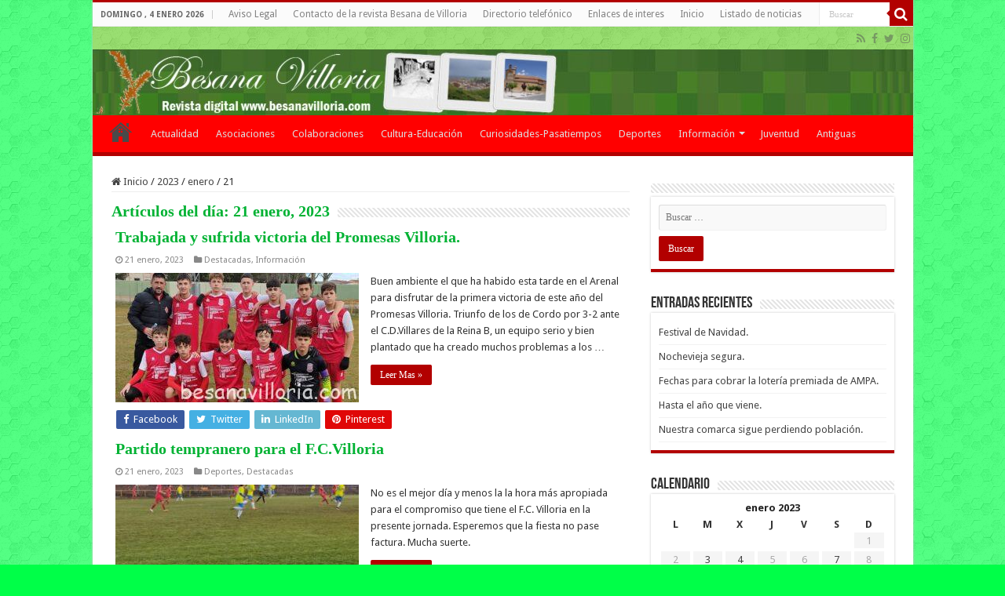

--- FILE ---
content_type: text/html; charset=UTF-8
request_url: https://www.besanavilloria.com/2023/01/21/
body_size: 11837
content:
<!DOCTYPE html>
<html lang="es" prefix="og: http://ogp.me/ns#">
<head>
<meta charset="UTF-8" />
<link rel="pingback" href="https://www.besanavilloria.com/xmlrpc.php" />
<meta name='robots' content='noindex, follow' />
	<style>img:is([sizes="auto" i], [sizes^="auto," i]) { contain-intrinsic-size: 3000px 1500px }</style>
	
	<!-- This site is optimized with the Yoast SEO plugin v25.2 - https://yoast.com/wordpress/plugins/seo/ -->
	<title>21 enero, 2023 - Besana Villoria - Revista digital Besana de Villoria</title>
	<meta property="og:locale" content="es_ES" />
	<meta property="og:type" content="website" />
	<meta property="og:title" content="21 enero, 2023 - Besana Villoria - Revista digital Besana de Villoria" />
	<meta property="og:url" content="https://www.besanavilloria.com/2023/01/21/" />
	<meta property="og:site_name" content="Besana Villoria - Revista digital Besana de Villoria" />
	<meta name="twitter:card" content="summary_large_image" />
	<meta name="twitter:site" content="@Besanavilloria" />
	<script type="application/ld+json" class="yoast-schema-graph">{"@context":"https://schema.org","@graph":[{"@type":"CollectionPage","@id":"https://www.besanavilloria.com/2023/01/21/","url":"https://www.besanavilloria.com/2023/01/21/","name":"21 enero, 2023 - Besana Villoria - Revista digital Besana de Villoria","isPartOf":{"@id":"https://www.besanavilloria.com/#website"},"primaryImageOfPage":{"@id":"https://www.besanavilloria.com/2023/01/21/#primaryimage"},"image":{"@id":"https://www.besanavilloria.com/2023/01/21/#primaryimage"},"thumbnailUrl":"https://www.besanavilloria.com/wp-content/uploads/2023/01/IMG_20230121_182729.jpg?v=1674322805","breadcrumb":{"@id":"https://www.besanavilloria.com/2023/01/21/#breadcrumb"},"inLanguage":"es"},{"@type":"ImageObject","inLanguage":"es","@id":"https://www.besanavilloria.com/2023/01/21/#primaryimage","url":"https://www.besanavilloria.com/wp-content/uploads/2023/01/IMG_20230121_182729.jpg?v=1674322805","contentUrl":"https://www.besanavilloria.com/wp-content/uploads/2023/01/IMG_20230121_182729.jpg?v=1674322805","width":1571,"height":1841},{"@type":"BreadcrumbList","@id":"https://www.besanavilloria.com/2023/01/21/#breadcrumb","itemListElement":[{"@type":"ListItem","position":1,"name":"Portada","item":"https://www.besanavilloria.com/"},{"@type":"ListItem","position":2,"name":"Archivo de 21 enero, 2023"}]},{"@type":"WebSite","@id":"https://www.besanavilloria.com/#website","url":"https://www.besanavilloria.com/","name":"Besana Villoria - Revista digital Besana de Villoria","description":"Besana villoria la revista digital de Villoria, la comarca de las villas y Salamanca","potentialAction":[{"@type":"SearchAction","target":{"@type":"EntryPoint","urlTemplate":"https://www.besanavilloria.com/?s={search_term_string}"},"query-input":{"@type":"PropertyValueSpecification","valueRequired":true,"valueName":"search_term_string"}}],"inLanguage":"es"}]}</script>
	<!-- / Yoast SEO plugin. -->


<link rel='dns-prefetch' href='//fonts.googleapis.com' />
<link rel="alternate" type="application/rss+xml" title="Besana Villoria - Revista digital Besana de Villoria &raquo; Feed" href="https://www.besanavilloria.com/feed/" />
<link rel="alternate" type="application/rss+xml" title="Besana Villoria - Revista digital Besana de Villoria &raquo; Feed de los comentarios" href="https://www.besanavilloria.com/comments/feed/" />
<script type="text/javascript">
/* <![CDATA[ */
window._wpemojiSettings = {"baseUrl":"https:\/\/s.w.org\/images\/core\/emoji\/16.0.1\/72x72\/","ext":".png","svgUrl":"https:\/\/s.w.org\/images\/core\/emoji\/16.0.1\/svg\/","svgExt":".svg","source":{"concatemoji":"https:\/\/www.besanavilloria.com\/wp-includes\/js\/wp-emoji-release.min.js"}};
/*! This file is auto-generated */
!function(s,n){var o,i,e;function c(e){try{var t={supportTests:e,timestamp:(new Date).valueOf()};sessionStorage.setItem(o,JSON.stringify(t))}catch(e){}}function p(e,t,n){e.clearRect(0,0,e.canvas.width,e.canvas.height),e.fillText(t,0,0);var t=new Uint32Array(e.getImageData(0,0,e.canvas.width,e.canvas.height).data),a=(e.clearRect(0,0,e.canvas.width,e.canvas.height),e.fillText(n,0,0),new Uint32Array(e.getImageData(0,0,e.canvas.width,e.canvas.height).data));return t.every(function(e,t){return e===a[t]})}function u(e,t){e.clearRect(0,0,e.canvas.width,e.canvas.height),e.fillText(t,0,0);for(var n=e.getImageData(16,16,1,1),a=0;a<n.data.length;a++)if(0!==n.data[a])return!1;return!0}function f(e,t,n,a){switch(t){case"flag":return n(e,"\ud83c\udff3\ufe0f\u200d\u26a7\ufe0f","\ud83c\udff3\ufe0f\u200b\u26a7\ufe0f")?!1:!n(e,"\ud83c\udde8\ud83c\uddf6","\ud83c\udde8\u200b\ud83c\uddf6")&&!n(e,"\ud83c\udff4\udb40\udc67\udb40\udc62\udb40\udc65\udb40\udc6e\udb40\udc67\udb40\udc7f","\ud83c\udff4\u200b\udb40\udc67\u200b\udb40\udc62\u200b\udb40\udc65\u200b\udb40\udc6e\u200b\udb40\udc67\u200b\udb40\udc7f");case"emoji":return!a(e,"\ud83e\udedf")}return!1}function g(e,t,n,a){var r="undefined"!=typeof WorkerGlobalScope&&self instanceof WorkerGlobalScope?new OffscreenCanvas(300,150):s.createElement("canvas"),o=r.getContext("2d",{willReadFrequently:!0}),i=(o.textBaseline="top",o.font="600 32px Arial",{});return e.forEach(function(e){i[e]=t(o,e,n,a)}),i}function t(e){var t=s.createElement("script");t.src=e,t.defer=!0,s.head.appendChild(t)}"undefined"!=typeof Promise&&(o="wpEmojiSettingsSupports",i=["flag","emoji"],n.supports={everything:!0,everythingExceptFlag:!0},e=new Promise(function(e){s.addEventListener("DOMContentLoaded",e,{once:!0})}),new Promise(function(t){var n=function(){try{var e=JSON.parse(sessionStorage.getItem(o));if("object"==typeof e&&"number"==typeof e.timestamp&&(new Date).valueOf()<e.timestamp+604800&&"object"==typeof e.supportTests)return e.supportTests}catch(e){}return null}();if(!n){if("undefined"!=typeof Worker&&"undefined"!=typeof OffscreenCanvas&&"undefined"!=typeof URL&&URL.createObjectURL&&"undefined"!=typeof Blob)try{var e="postMessage("+g.toString()+"("+[JSON.stringify(i),f.toString(),p.toString(),u.toString()].join(",")+"));",a=new Blob([e],{type:"text/javascript"}),r=new Worker(URL.createObjectURL(a),{name:"wpTestEmojiSupports"});return void(r.onmessage=function(e){c(n=e.data),r.terminate(),t(n)})}catch(e){}c(n=g(i,f,p,u))}t(n)}).then(function(e){for(var t in e)n.supports[t]=e[t],n.supports.everything=n.supports.everything&&n.supports[t],"flag"!==t&&(n.supports.everythingExceptFlag=n.supports.everythingExceptFlag&&n.supports[t]);n.supports.everythingExceptFlag=n.supports.everythingExceptFlag&&!n.supports.flag,n.DOMReady=!1,n.readyCallback=function(){n.DOMReady=!0}}).then(function(){return e}).then(function(){var e;n.supports.everything||(n.readyCallback(),(e=n.source||{}).concatemoji?t(e.concatemoji):e.wpemoji&&e.twemoji&&(t(e.twemoji),t(e.wpemoji)))}))}((window,document),window._wpemojiSettings);
/* ]]> */
</script>
<style id='wp-emoji-styles-inline-css' type='text/css'>

	img.wp-smiley, img.emoji {
		display: inline !important;
		border: none !important;
		box-shadow: none !important;
		height: 1em !important;
		width: 1em !important;
		margin: 0 0.07em !important;
		vertical-align: -0.1em !important;
		background: none !important;
		padding: 0 !important;
	}
</style>
<link rel='stylesheet' id='tie-style-css' href='https://www.besanavilloria.com/wp-content/themes/revista-besana-villoria-salamanca/style.css' type='text/css' media='all' />
<link rel='stylesheet' id='tie-ilightbox-skin-css' href='https://www.besanavilloria.com/wp-content/themes/revista-besana-villoria-salamanca/css/ilightbox/dark-skin/skin.css' type='text/css' media='all' />
<link crossorigin="anonymous" rel='stylesheet' id='Droid+Sans-css' href='https://fonts.googleapis.com/css?family=Droid+Sans%3Aregular%2C700' type='text/css' media='all' />
<script type="text/javascript" src="https://www.besanavilloria.com/wp-includes/js/jquery/jquery.min.js" id="jquery-core-js"></script>
<script type="text/javascript" src="https://www.besanavilloria.com/wp-includes/js/jquery/jquery-migrate.min.js" id="jquery-migrate-js"></script>
<link rel="https://api.w.org/" href="https://www.besanavilloria.com/wp-json/" /><link rel="EditURI" type="application/rsd+xml" title="RSD" href="https://www.besanavilloria.com/xmlrpc.php?rsd" />
<meta name="generator" content="WordPress 6.8.3" />
<link rel="shortcut icon" href="https://www.besanavilloria.com/wp-content/uploads/2017/08/besana-villoria-icon.ico" title="Favicon" />
<!--[if IE]>
<script type="text/javascript">jQuery(document).ready(function (){ jQuery(".menu-item").has("ul").children("a").attr("aria-haspopup", "true");});</script>
<![endif]-->
<!--[if lt IE 9]>
<script src="https://www.besanavilloria.com/wp-content/themes/revista-besana-villoria-salamanca/js/html5.js"></script>
<script src="https://www.besanavilloria.com/wp-content/themes/revista-besana-villoria-salamanca/js/selectivizr-min.js"></script>
<![endif]-->
<!--[if IE 9]>
<link rel="stylesheet" type="text/css" media="all" href="https://www.besanavilloria.com/wp-content/themes/revista-besana-villoria-salamanca/css/ie9.css" />
<![endif]-->
<!--[if IE 8]>
<link rel="stylesheet" type="text/css" media="all" href="https://www.besanavilloria.com/wp-content/themes/revista-besana-villoria-salamanca/css/ie8.css" />
<![endif]-->
<!--[if IE 7]>
<link rel="stylesheet" type="text/css" media="all" href="https://www.besanavilloria.com/wp-content/themes/revista-besana-villoria-salamanca/css/ie7.css" />
<![endif]-->

<meta http-equiv="X-UA-Compatible" content="IE=edge,chrome=1" />
<meta name="viewport" content="width=device-width, initial-scale=1.0" />
<link rel="apple-touch-icon" sizes="144x144" href="https://www.besanavilloria.com/wp-content/uploads/2017/08/besana-villoria-icon-144.jpg" />
<link rel="apple-touch-icon" sizes="120x120" href="https://www.besanavilloria.com/wp-content/uploads/2017/08/besana-villoria-icon-120.jpg" />



<style type="text/css" media="screen">

body{
	font-family: 'Droid Sans';
}
.page-title{
	font-family: Georgia, serif;
	color :#00B233;
	font-size : 20px;
	font-weight: bold;
}
.post-title{
	font-family: Georgia, serif;
	color :#00B233;
	font-size : 20px;
	font-weight: bold;
}
h2.post-box-title, h2.post-box-title a{
	font-family: Georgia, serif;
	color :#00B233;
	font-size : 20px;
	font-weight: bold;
}
h3.post-box-title, h3.post-box-title a{
	font-family: Georgia, serif;
	color :#00B233;
	font-size : 20px;
	font-weight: lighter;
}
.ei-title h2, .slider-caption h2 a, .content .slider-caption h2 a, .slider-caption h2, .content .slider-caption h2, .content .ei-title h2{
	font-family: Georgia, serif;
	color :#00B233;
	font-size : 20px;
	font-weight: bold;
}
#main-nav,
.cat-box-content,
#sidebar .widget-container,
.post-listing,
#commentform {
	border-bottom-color: #B20000;
}

.search-block .search-button,
#topcontrol,
#main-nav ul li.current-menu-item a,
#main-nav ul li.current-menu-item a:hover,
#main-nav ul li.current_page_parent a,
#main-nav ul li.current_page_parent a:hover,
#main-nav ul li.current-menu-parent a,
#main-nav ul li.current-menu-parent a:hover,
#main-nav ul li.current-page-ancestor a,
#main-nav ul li.current-page-ancestor a:hover,
.pagination span.current,
.share-post span.share-text,
.flex-control-paging li a.flex-active,
.ei-slider-thumbs li.ei-slider-element,
.review-percentage .review-item span span,
.review-final-score,
.button,
a.button,
a.more-link,
#main-content input[type="submit"],
.form-submit #submit,
#login-form .login-button,
.widget-feedburner .feedburner-subscribe,
input[type="submit"],
#buddypress button,
#buddypress a.button,
#buddypress input[type=submit],
#buddypress input[type=reset],
#buddypress ul.button-nav li a,
#buddypress div.generic-button a,
#buddypress .comment-reply-link,
#buddypress div.item-list-tabs ul li a span,
#buddypress div.item-list-tabs ul li.selected a,
#buddypress div.item-list-tabs ul li.current a,
#buddypress #members-directory-form div.item-list-tabs ul li.selected span,
#members-list-options a.selected,
#groups-list-options a.selected,
body.dark-skin #buddypress div.item-list-tabs ul li a span,
body.dark-skin #buddypress div.item-list-tabs ul li.selected a,
body.dark-skin #buddypress div.item-list-tabs ul li.current a,
body.dark-skin #members-list-options a.selected,
body.dark-skin #groups-list-options a.selected,
.search-block-large .search-button,
#featured-posts .flex-next:hover,
#featured-posts .flex-prev:hover,
a.tie-cart span.shooping-count,
.woocommerce span.onsale,
.woocommerce-page span.onsale ,
.woocommerce .widget_price_filter .ui-slider .ui-slider-handle,
.woocommerce-page .widget_price_filter .ui-slider .ui-slider-handle,
#check-also-close,
a.post-slideshow-next,
a.post-slideshow-prev,
.widget_price_filter .ui-slider .ui-slider-handle,
.quantity .minus:hover,
.quantity .plus:hover,
.mejs-container .mejs-controls .mejs-time-rail .mejs-time-current,
#reading-position-indicator  {
	background-color:#B20000;
}

::-webkit-scrollbar-thumb{
	background-color:#B20000 !important;
}

#theme-footer,
#theme-header,
.top-nav ul li.current-menu-item:before,
#main-nav .menu-sub-content ,
#main-nav ul ul,
#check-also-box {
	border-top-color: #B20000;
}

.search-block:after {
	border-right-color:#B20000;
}

body.rtl .search-block:after {
	border-left-color:#B20000;
}

#main-nav ul > li.menu-item-has-children:hover > a:after,
#main-nav ul > li.mega-menu:hover > a:after {
	border-color:transparent transparent #B20000;
}

.widget.timeline-posts li a:hover,
.widget.timeline-posts li a:hover span.tie-date {
	color: #B20000;
}

.widget.timeline-posts li a:hover span.tie-date:before {
	background: #B20000;
	border-color: #B20000;
}

#order_review,
#order_review_heading {
	border-color: #B20000;
}

		body {
					background-color: #00FF48 !important;
					background-image : url(https://www.besanavilloria.com/wp-content/themes/revista-besana-villoria-salamanca/images/patterns/body-bg6.png);
					background-position: top center;
		}
		#main-nav {
	background: #FF0000;
	box-shadow: inset -1px -5px 0px -1px #FF0000;
}

#main-nav ul ul, #main-nav ul li.mega-menu .mega-menu-block { background-color:#FF0000 !important;}

#main-nav ul li {
	border-color: #FF0000;
}

#main-nav ul ul li, #main-nav ul ul li:first-child {
	border-top-color: #FF0000;
}

#main-nav ul li .mega-menu-block ul.sub-menu {
	border-bottom-color: #FF0000;
}

#main-nav ul li a {
	border-left-color: #FF0000;
}

#main-nav ul ul li, #main-nav ul ul li:first-child {
	border-bottom-color: #FF0000;
}

#wrapper, #wrapper.wide-layout, #wrapper.boxed-all { background:transparent     ;}

#wrapper.wide-layout #main-content {
    margin-top: 10px;
    background: #FFF!important;
}
.item-list {
    border-bottom: 0px solid #f2f2f2;
    padding: 5px 5px 5px 5px;
    clear: both;
}
.post-listing{
    background: #FFF;
    border-bottom: 0px solid #F88C00;
    -webkit-box-shadow: 0 0 0px #CACACA;
    -moz-box-shadow: 0 0 0px #cacaca;
    box-shadow: 0 0 0px #CACACA;
}
.entry p img.tie-appear {
    display: block;
}
.inner-wrapper {
    background-color: #FFF;
}
#wrapper.wide-layout #theme-header {
    margin-top: 0;
    background-color: #69cf2d !important;
    background-image: url(https://www.besanavilloria.com/wp-content/themes/revista-besana-villoria-salamanca/images/patterns/body-bg6.png);
    background-position: top center;
}
.header-content {
    margin: 0 auto;
    padding: 20px 15px;
    background-color: #69cf2d !important;
    background-image: url(https://www.besanavilloria.com/wp-content/themes/revista-besana-villoria-salamanca/images/patterns/body-bg6.png);
}
#main-nav ul li a {
    font-size: 13px;
}
.arqam-lite-widget-counter li {
    width: 25%;
}
#slide-out-open {background: #fff none repeat scroll 0 0;}
.content .flexslider {
    height: auto!important;
}
.content .flexslider .slides>li {
    height: auto!important;
}
.whatsapp {display: block;background-repeat: no-repeat;background-color: #4dc247;background-position-x: 0px; background-position-y: -2px;width: 24px;height: 24px;border: 0;padding: 0;margin: 0 10px;clear:right;overflow: hidden;fill: #FFF;border: 0;cursor: pointer;}
}
.entry a, .content a {text-decoration: underline!important;}</style>

<!-- No hay ninguna versión amphtml disponible para esta URL. --><link rel="icon" href="https://www.besanavilloria.com/wp-content/uploads/2017/08/cropped-besana-villoria-icon-512-32x32.jpg" sizes="32x32" />
<link rel="icon" href="https://www.besanavilloria.com/wp-content/uploads/2017/08/cropped-besana-villoria-icon-512-192x192.jpg" sizes="192x192" />
<link rel="apple-touch-icon" href="https://www.besanavilloria.com/wp-content/uploads/2017/08/cropped-besana-villoria-icon-512-180x180.jpg" />
<meta name="msapplication-TileImage" content="https://www.besanavilloria.com/wp-content/uploads/2017/08/cropped-besana-villoria-icon-512-270x270.jpg" />
<script type="text/javascript">var _gaq = _gaq || [];_gaq.push(['_setAccount', 'UA-10165044-2']);_gaq.push(['_trackPageview']);(function() {var ga = document.createElement('script'); ga.type = 'text/javascript'; ga.async = true;ga.src = ('https:' == document.location.protocol ? 'https://ssl' : 'http://www') + '.google-analytics.com/ga.js';var s = document.getElementsByTagName('script')[0]; s.parentNode.insertBefore(ga, s);})();</script>
</head>
<body id="top" class="archive date wp-theme-revista-besana-villoria-salamanca lazy-enabled">

<div class="wrapper-outer">

	<div class="background-cover"></div>

	<aside id="slide-out">

			<div class="search-mobile">
			<form method="get" id="searchform-mobile" action="https://www.besanavilloria.com/">
				<button class="search-button" type="submit" value="Buscar"><i class="fa fa-search"></i></button>
				<input type="text" id="s-mobile" name="s" title="Buscar" value="Buscar" onfocus="if (this.value == 'Buscar') {this.value = '';}" onblur="if (this.value == '') {this.value = 'Buscar';}"  />
			</form>
		</div><!-- .search-mobile /-->
	
			<div class="social-icons">
		<a class="ttip-none" title="Rss" href="https://www.besanavilloria.com/feed/" target="_blank"><i class="fa fa-rss"></i></a><a class="ttip-none" title="Facebook" href="https://www.facebook.com/Besana-Villoria-193203490779203/" target="_blank"><i class="fa fa-facebook"></i></a><a class="ttip-none" title="Twitter" href="https://twitter.com/Besanavilloria" target="_blank"><i class="fa fa-twitter"></i></a><a class="ttip-none" title="instagram" href="https://www.instagram.com/besanavilloria/" target="_blank"><i class="fa fa-instagram"></i></a>
			</div>

	
		<div id="mobile-menu" ></div>
	</aside><!-- #slide-out /-->

		<div id="wrapper" class="boxed-all">
		<div class="inner-wrapper">

		<header id="theme-header" class="theme-header full-logo">
						<div id="top-nav" class="top-nav">
				<div class="container">

							<span class="today-date">domingo , 4 enero 2026</span>
				<div class="menu"><ul>
<li class="page_item page-item-9400"><a href="https://www.besanavilloria.com/aviso-legal/">Aviso Legal</a></li>
<li class="page_item page-item-6796"><a href="https://www.besanavilloria.com/contacto-la-revista-besana-villoria/">Contacto de la revista Besana de Villoria</a></li>
<li class="page_item page-item-6790"><a href="https://www.besanavilloria.com/directorio-telefonico/">Directorio telefónico</a></li>
<li class="page_item page-item-6783"><a href="https://www.besanavilloria.com/enlaces-de-interes/">Enlaces de interes</a></li>
<li class="page_item page-item-6756"><a href="https://www.besanavilloria.com/">Inicio</a></li>
<li class="page_item page-item-6811 current_page_parent"><a href="https://www.besanavilloria.com/listado/">Listado de noticias</a></li>
</ul></div>

						<div class="search-block">
						<form method="get" id="searchform-header" action="https://www.besanavilloria.com/">
							<button class="search-button" type="submit" value="Buscar"><i class="fa fa-search"></i></button>
							<input class="search-live" type="text" id="s-header" name="s" title="Buscar" value="Buscar" onfocus="if (this.value == 'Buscar') {this.value = '';}" onblur="if (this.value == '') {this.value = 'Buscar';}"  />
						</form>
					</div><!-- .search-block /-->
			<div class="social-icons">
		<a class="ttip-none" title="Rss" href="https://www.besanavilloria.com/feed/" target="_blank"><i class="fa fa-rss"></i></a><a class="ttip-none" title="Facebook" href="https://www.facebook.com/Besana-Villoria-193203490779203/" target="_blank"><i class="fa fa-facebook"></i></a><a class="ttip-none" title="Twitter" href="https://twitter.com/Besanavilloria" target="_blank"><i class="fa fa-twitter"></i></a><a class="ttip-none" title="instagram" href="https://www.instagram.com/besanavilloria/" target="_blank"><i class="fa fa-instagram"></i></a>
			</div>

	
	
				</div><!-- .container /-->
			</div><!-- .top-menu /-->
			
		<div class="header-content">

					<a id="slide-out-open" class="slide-out-open" href="#"><span></span></a>
		
			<div class="logo">
			<h2>								<a title="Besana Villoria &#8211; Revista digital Besana de Villoria" href="https://www.besanavilloria.com/">
					<img src="https://www.besanavilloria.com/wp-content/uploads/2017/08/cabecera-besana.jpg" alt="Besana Villoria &#8211; Revista digital Besana de Villoria" width="1045" height="84" /><strong>Besana Villoria &#8211; Revista digital Besana de Villoria Besana villoria la revista digital de Villoria, la comarca de las villas y Salamanca</strong>
				</a>
			</h2>			</div><!-- .logo /-->
<script type="text/javascript">
jQuery(document).ready(function($) {
	var retina = window.devicePixelRatio > 1 ? true : false;
	if(retina) {
       	jQuery('#theme-header .logo img').attr('src',		'https://www.besanavilloria.com/wp-content/uploads/2017/08/cabecera-besana.jpg');
       	jQuery('#theme-header .logo img').attr('width',		'1045');
       	jQuery('#theme-header .logo img').attr('height',	'84');
	}
});
</script>
						<div class="clear"></div>

		</div>
													<nav id="main-nav" class="fixed-enabled">
				<div class="container">

				
					<div class="main-menu"><ul id="menu-menu-principal" class="menu"><li id="menu-item-6742" class="menu-item menu-item-type-custom menu-item-object-custom menu-item-home menu-item-6742"><a href="https://www.besanavilloria.com">Inicio</a></li>
<li id="menu-item-6732" class="menu-item menu-item-type-taxonomy menu-item-object-category menu-item-6732"><a href="https://www.besanavilloria.com/category/actualidad/">Actualidad</a></li>
<li id="menu-item-6733" class="menu-item menu-item-type-taxonomy menu-item-object-category menu-item-6733"><a href="https://www.besanavilloria.com/category/asociaciones/">Asociaciones</a></li>
<li id="menu-item-6736" class="menu-item menu-item-type-taxonomy menu-item-object-category menu-item-6736"><a href="https://www.besanavilloria.com/category/colaboraciones/">Colaboraciones</a></li>
<li id="menu-item-6737" class="menu-item menu-item-type-taxonomy menu-item-object-category menu-item-6737"><a href="https://www.besanavilloria.com/category/cultura-educacion/">Cultura-Educación</a></li>
<li id="menu-item-6739" class="menu-item menu-item-type-taxonomy menu-item-object-category menu-item-6739"><a href="https://www.besanavilloria.com/category/curiosidades-pasatiempos/">Curiosidades-Pasatiempos</a></li>
<li id="menu-item-6731" class="menu-item menu-item-type-taxonomy menu-item-object-category menu-item-6731"><a href="https://www.besanavilloria.com/category/deportes/">Deportes</a></li>
<li id="menu-item-6735" class="menu-item menu-item-type-taxonomy menu-item-object-category menu-item-has-children menu-item-6735"><a href="https://www.besanavilloria.com/category/informacion-general/">Información</a>
<ul class="sub-menu menu-sub-content">
	<li id="menu-item-6738" class="menu-item menu-item-type-taxonomy menu-item-object-category menu-item-6738"><a href="https://www.besanavilloria.com/category/info-municipal/">Información Municipal</a></li>
</ul>
</li>
<li id="menu-item-6734" class="menu-item menu-item-type-taxonomy menu-item-object-category menu-item-6734"><a href="https://www.besanavilloria.com/category/juventud/">Juventud</a></li>
<li id="menu-item-99999834" class="menu-item menu-item-type-taxonomy menu-item-object-category menu-item-99999834"><a href="https://www.besanavilloria.com/category/antiguas-besana/">Antiguas</a></li>
</ul></div>					
					
				</div>
			</nav><!-- .main-nav /-->
					</header><!-- #header /-->

	
	
	<div id="main-content" class="container">
	<div class="content">
		<nav id="crumbs"><a href="https://www.besanavilloria.com/"><span class="fa fa-home" aria-hidden="true"></span> Inicio</a><span class="delimiter">/</span><a href="https://www.besanavilloria.com/2023/">2023</a><span class="delimiter">/</span><a href="https://www.besanavilloria.com/2023/01/">enero</a><span class="delimiter">/</span><span class="current">21</span></nav><script type="application/ld+json">{"@context":"http:\/\/schema.org","@type":"BreadcrumbList","@id":"#Breadcrumb","itemListElement":[{"@type":"ListItem","position":1,"item":{"name":"Inicio","@id":"https:\/\/www.besanavilloria.com\/"}},{"@type":"ListItem","position":2,"item":{"name":"2023","@id":"https:\/\/www.besanavilloria.com\/2023\/"}},{"@type":"ListItem","position":3,"item":{"name":"enero","@id":"https:\/\/www.besanavilloria.com\/2023\/01\/"}}]}</script>		
		<div class="page-head">
						<h2 class="page-title">
									Artículos del día: <span>21 enero, 2023</span>							</h2>
			<div class="stripe-line"></div>
		</div>

				
		<div class="post-listing archive-box">


	<article class="item-list">
	
		<h2 class="post-box-title">
			<a href="https://www.besanavilloria.com/2023/01/21/trabajada-y-sufrida-victoria-del-promesas-villoria/">Trabajada y sufrida victoria del Promesas Villoria.</a>
		</h2>
		
		<p class="post-meta">
	
		
	<span class="tie-date"><i class="fa fa-clock-o"></i>21 enero, 2023</span>	
	<span class="post-cats"><i class="fa fa-folder"></i><a href="https://www.besanavilloria.com/category/destacadas/" rel="category tag">Destacadas</a>, <a href="https://www.besanavilloria.com/category/informacion-general/" rel="category tag">Información</a></span>
	
</p>
					

		
			
		
		<div class="post-thumbnail">
			<a href="https://www.besanavilloria.com/2023/01/21/trabajada-y-sufrida-victoria-del-promesas-villoria/">
				<img width="310" height="165" src="https://www.besanavilloria.com/wp-content/uploads/2023/01/IMG_20230121_182729-310x165.jpg?v=1674322805" class="attachment-tie-medium size-tie-medium wp-post-image" alt="" decoding="async" fetchpriority="high" />				<span class="fa overlay-icon"></span>
			</a>
		</div><!-- post-thumbnail /-->
		
					
		<div class="entry">
			<p>Buen ambiente el que ha habido esta tarde en el Arenal para disfrutar de la primera victoria de este año del Promesas Villoria. Triunfo de los de Cordo por 3-2 ante el C.D.Villares de la Reina B, un equipo serio y bien plantado que ha creado muchos problemas a los &hellip;</p>
			<a class="more-link" href="https://www.besanavilloria.com/2023/01/21/trabajada-y-sufrida-victoria-del-promesas-villoria/">Leer Mas &raquo;</a>
		</div>

		<div class="mini-share-post">
	<span class="share-text">Compartir</span>

		<ul class="flat-social">
			<li><a href="http://www.facebook.com/sharer.php?u=https://www.besanavilloria.com/?p=100012698" class="social-facebook" rel="external" target="_blank"><i class="fa fa-facebook"></i> <span>Facebook</span></a></li>
				<li><a href="https://twitter.com/intent/tweet?text=Trabajada+y+sufrida+victoria+del+Promesas+Villoria.&url=https://www.besanavilloria.com/?p=100012698" class="social-twitter" rel="external" target="_blank"><i class="fa fa-twitter"></i> <span>Twitter</span></a></li>
					<li><a href="https://www.linkedin.com/shareArticle?mini=true&amp;url=https://www.besanavilloria.com/2023/01/21/trabajada-y-sufrida-victoria-del-promesas-villoria/&amp;title=Trabajada+y+sufrida+victoria+del+Promesas+Villoria." class="social-linkedin" rel="external" target="_blank"><i class="fa fa-linkedin"></i> <span>LinkedIn</span></a></li>
				<li><a href="http://pinterest.com/pin/create/button/?url=https://www.besanavilloria.com/?p=100012698&amp;description=Trabajada+y+sufrida+victoria+del+Promesas+Villoria.&amp;media=https://www.besanavilloria.com/wp-content/uploads/2023/01/IMG_20230121_182729-660x330.jpg?v=1674322805" class="social-pinterest" rel="external" target="_blank"><i class="fa fa-pinterest"></i> <span>Pinterest</span></a></li>
		</ul>
		<div class="clear"></div>
</div> <!-- .share-post -->
		
		<div class="clear"></div>
	</article><!-- .item-list -->
	

	<article class="item-list">
	
		<h2 class="post-box-title">
			<a href="https://www.besanavilloria.com/2023/01/21/partido-tempranero-para-el-f-c-villoria/">Partido tempranero para el F.C.Villoria</a>
		</h2>
		
		<p class="post-meta">
	
		
	<span class="tie-date"><i class="fa fa-clock-o"></i>21 enero, 2023</span>	
	<span class="post-cats"><i class="fa fa-folder"></i><a href="https://www.besanavilloria.com/category/deportes/" rel="category tag">Deportes</a>, <a href="https://www.besanavilloria.com/category/destacadas/" rel="category tag">Destacadas</a></span>
	
</p>
					

		
			
		
		<div class="post-thumbnail">
			<a href="https://www.besanavilloria.com/2023/01/21/partido-tempranero-para-el-f-c-villoria/">
				<img width="310" height="165" src="https://www.besanavilloria.com/wp-content/uploads/2023/01/IMG20221203181135-310x165.jpg?v=1674309619" class="attachment-tie-medium size-tie-medium wp-post-image" alt="" decoding="async" loading="lazy" />				<span class="fa overlay-icon"></span>
			</a>
		</div><!-- post-thumbnail /-->
		
					
		<div class="entry">
			<p>No es el mejor día y menos la la hora más apropiada para el compromiso que tiene el F.C. Villoria en la presente jornada. Esperemos que la fiesta no pase factura. Mucha suerte.</p>
			<a class="more-link" href="https://www.besanavilloria.com/2023/01/21/partido-tempranero-para-el-f-c-villoria/">Leer Mas &raquo;</a>
		</div>

		<div class="mini-share-post">
	<span class="share-text">Compartir</span>

		<ul class="flat-social">
			<li><a href="http://www.facebook.com/sharer.php?u=https://www.besanavilloria.com/?p=100012687" class="social-facebook" rel="external" target="_blank"><i class="fa fa-facebook"></i> <span>Facebook</span></a></li>
				<li><a href="https://twitter.com/intent/tweet?text=Partido+tempranero+para+el+F.C.Villoria&url=https://www.besanavilloria.com/?p=100012687" class="social-twitter" rel="external" target="_blank"><i class="fa fa-twitter"></i> <span>Twitter</span></a></li>
					<li><a href="https://www.linkedin.com/shareArticle?mini=true&amp;url=https://www.besanavilloria.com/2023/01/21/partido-tempranero-para-el-f-c-villoria/&amp;title=Partido+tempranero+para+el+F.C.Villoria" class="social-linkedin" rel="external" target="_blank"><i class="fa fa-linkedin"></i> <span>LinkedIn</span></a></li>
				<li><a href="http://pinterest.com/pin/create/button/?url=https://www.besanavilloria.com/?p=100012687&amp;description=Partido+tempranero+para+el+F.C.Villoria&amp;media=https://www.besanavilloria.com/wp-content/uploads/2023/01/IMG20221203181135-660x330.jpg?v=1674309619" class="social-pinterest" rel="external" target="_blank"><i class="fa fa-pinterest"></i> <span>Pinterest</span></a></li>
		</ul>
		<div class="clear"></div>
</div> <!-- .share-post -->
		
		<div class="clear"></div>
	</article><!-- .item-list -->
	

	<article class="item-list">
	
		<h2 class="post-box-title">
			<a href="https://www.besanavilloria.com/2023/01/21/fiesta-de-santa-agueda-programa/">Fiesta de Santa Águeda.Programa</a>
		</h2>
		
		<p class="post-meta">
	
		
	<span class="tie-date"><i class="fa fa-clock-o"></i>21 enero, 2023</span>	
	<span class="post-cats"><i class="fa fa-folder"></i><a href="https://www.besanavilloria.com/category/asociaciones/" rel="category tag">Asociaciones</a>, <a href="https://www.besanavilloria.com/category/destacadas/" rel="category tag">Destacadas</a></span>
	
</p>
					

		
			
		
		<div class="post-thumbnail">
			<a href="https://www.besanavilloria.com/2023/01/21/fiesta-de-santa-agueda-programa/">
				<img width="310" height="165" src="https://www.besanavilloria.com/wp-content/uploads/2023/01/p1250924162730324868429445-310x165.jpg?v=1674299359" class="attachment-tie-medium size-tie-medium wp-post-image" alt="" decoding="async" loading="lazy" />				<span class="fa overlay-icon"></span>
			</a>
		</div><!-- post-thumbnail /-->
		
					
		<div class="entry">
			<p>En plena celebración de la fiesta de quintos, Santa Águeda está de guardia, a la espera de que llegue su día en un par de semanas. Os dejamos con el programa de actos preparados por las aguederas.</p>
			<a class="more-link" href="https://www.besanavilloria.com/2023/01/21/fiesta-de-santa-agueda-programa/">Leer Mas &raquo;</a>
		</div>

		<div class="mini-share-post">
	<span class="share-text">Compartir</span>

		<ul class="flat-social">
			<li><a href="http://www.facebook.com/sharer.php?u=https://www.besanavilloria.com/?p=100012684" class="social-facebook" rel="external" target="_blank"><i class="fa fa-facebook"></i> <span>Facebook</span></a></li>
				<li><a href="https://twitter.com/intent/tweet?text=Fiesta+de+Santa+%C3%81gueda.Programa&url=https://www.besanavilloria.com/?p=100012684" class="social-twitter" rel="external" target="_blank"><i class="fa fa-twitter"></i> <span>Twitter</span></a></li>
					<li><a href="https://www.linkedin.com/shareArticle?mini=true&amp;url=https://www.besanavilloria.com/2023/01/21/fiesta-de-santa-agueda-programa/&amp;title=Fiesta+de+Santa+%C3%81gueda.Programa" class="social-linkedin" rel="external" target="_blank"><i class="fa fa-linkedin"></i> <span>LinkedIn</span></a></li>
				<li><a href="http://pinterest.com/pin/create/button/?url=https://www.besanavilloria.com/?p=100012684&amp;description=Fiesta+de+Santa+%C3%81gueda.Programa&amp;media=https://www.besanavilloria.com/wp-content/uploads/2023/01/p1250924162730324868429445-660x330.jpg?v=1674299359" class="social-pinterest" rel="external" target="_blank"><i class="fa fa-pinterest"></i> <span>Pinterest</span></a></li>
		</ul>
		<div class="clear"></div>
</div> <!-- .share-post -->
		
		<div class="clear"></div>
	</article><!-- .item-list -->
	
</div>
			</div>
	<aside id="sidebar">
	<div class="theiaStickySidebar">
<div id="search-2" class="widget widget_search"><div class="widget-top"><h4> </h4><div class="stripe-line"></div></div>
						<div class="widget-container"><form role="search" method="get" class="search-form" action="https://www.besanavilloria.com/">
				<label>
					<span class="screen-reader-text">Buscar:</span>
					<input type="search" class="search-field" placeholder="Buscar &hellip;" value="" name="s" />
				</label>
				<input type="submit" class="search-submit" value="Buscar" />
			</form></div></div><!-- .widget /-->
		<div id="recent-posts-2" class="widget widget_recent_entries">
		<div class="widget-top"><h4>Entradas recientes</h4><div class="stripe-line"></div></div>
						<div class="widget-container">
		<ul>
											<li>
					<a href="https://www.besanavilloria.com/2026/01/04/festival-de-navidad/">Festival de Navidad.</a>
									</li>
											<li>
					<a href="https://www.besanavilloria.com/2026/01/03/nochevieja-segura/">Nochevieja segura.</a>
									</li>
											<li>
					<a href="https://www.besanavilloria.com/2026/01/02/fechas-para-cobrar-la-loteria-premiada-de-ampa/">Fechas para cobrar la lotería premiada de AMPA.</a>
									</li>
											<li>
					<a href="https://www.besanavilloria.com/2025/12/31/hasta-el-ano-que-viene/">Hasta el año que viene.</a>
									</li>
											<li>
					<a href="https://www.besanavilloria.com/2025/12/30/nuestra-comarca-sigue-perdiendo-poblacion-2/">Nuestra comarca sigue perdiendo población.</a>
									</li>
					</ul>

		</div></div><!-- .widget /--><div id="calendar-2" class="widget widget_calendar"><div class="widget-top"><h4>Calendario</h4><div class="stripe-line"></div></div>
						<div class="widget-container"><div id="calendar_wrap" class="calendar_wrap"><table id="wp-calendar" class="wp-calendar-table">
	<caption>enero 2023</caption>
	<thead>
	<tr>
		<th scope="col" aria-label="lunes">L</th>
		<th scope="col" aria-label="martes">M</th>
		<th scope="col" aria-label="miércoles">X</th>
		<th scope="col" aria-label="jueves">J</th>
		<th scope="col" aria-label="viernes">V</th>
		<th scope="col" aria-label="sábado">S</th>
		<th scope="col" aria-label="domingo">D</th>
	</tr>
	</thead>
	<tbody>
	<tr>
		<td colspan="6" class="pad">&nbsp;</td><td>1</td>
	</tr>
	<tr>
		<td>2</td><td><a href="https://www.besanavilloria.com/2023/01/03/" aria-label="Entradas publicadas el 3 de January de 2023">3</a></td><td><a href="https://www.besanavilloria.com/2023/01/04/" aria-label="Entradas publicadas el 4 de January de 2023">4</a></td><td>5</td><td>6</td><td><a href="https://www.besanavilloria.com/2023/01/07/" aria-label="Entradas publicadas el 7 de January de 2023">7</a></td><td>8</td>
	</tr>
	<tr>
		<td><a href="https://www.besanavilloria.com/2023/01/09/" aria-label="Entradas publicadas el 9 de January de 2023">9</a></td><td><a href="https://www.besanavilloria.com/2023/01/10/" aria-label="Entradas publicadas el 10 de January de 2023">10</a></td><td><a href="https://www.besanavilloria.com/2023/01/11/" aria-label="Entradas publicadas el 11 de January de 2023">11</a></td><td><a href="https://www.besanavilloria.com/2023/01/12/" aria-label="Entradas publicadas el 12 de January de 2023">12</a></td><td><a href="https://www.besanavilloria.com/2023/01/13/" aria-label="Entradas publicadas el 13 de January de 2023">13</a></td><td>14</td><td><a href="https://www.besanavilloria.com/2023/01/15/" aria-label="Entradas publicadas el 15 de January de 2023">15</a></td>
	</tr>
	<tr>
		<td><a href="https://www.besanavilloria.com/2023/01/16/" aria-label="Entradas publicadas el 16 de January de 2023">16</a></td><td>17</td><td>18</td><td><a href="https://www.besanavilloria.com/2023/01/19/" aria-label="Entradas publicadas el 19 de January de 2023">19</a></td><td><a href="https://www.besanavilloria.com/2023/01/20/" aria-label="Entradas publicadas el 20 de January de 2023">20</a></td><td><a href="https://www.besanavilloria.com/2023/01/21/" aria-label="Entradas publicadas el 21 de January de 2023">21</a></td><td><a href="https://www.besanavilloria.com/2023/01/22/" aria-label="Entradas publicadas el 22 de January de 2023">22</a></td>
	</tr>
	<tr>
		<td><a href="https://www.besanavilloria.com/2023/01/23/" aria-label="Entradas publicadas el 23 de January de 2023">23</a></td><td><a href="https://www.besanavilloria.com/2023/01/24/" aria-label="Entradas publicadas el 24 de January de 2023">24</a></td><td><a href="https://www.besanavilloria.com/2023/01/25/" aria-label="Entradas publicadas el 25 de January de 2023">25</a></td><td>26</td><td><a href="https://www.besanavilloria.com/2023/01/27/" aria-label="Entradas publicadas el 27 de January de 2023">27</a></td><td><a href="https://www.besanavilloria.com/2023/01/28/" aria-label="Entradas publicadas el 28 de January de 2023">28</a></td><td><a href="https://www.besanavilloria.com/2023/01/29/" aria-label="Entradas publicadas el 29 de January de 2023">29</a></td>
	</tr>
	<tr>
		<td>30</td><td><a href="https://www.besanavilloria.com/2023/01/31/" aria-label="Entradas publicadas el 31 de January de 2023">31</a></td>
		<td class="pad" colspan="5">&nbsp;</td>
	</tr>
	</tbody>
	</table><nav aria-label="Meses anteriores y posteriores" class="wp-calendar-nav">
		<span class="wp-calendar-nav-prev"><a href="https://www.besanavilloria.com/2022/12/">&laquo; Dic</a></span>
		<span class="pad">&nbsp;</span>
		<span class="wp-calendar-nav-next"><a href="https://www.besanavilloria.com/2023/02/">Feb &raquo;</a></span>
	</nav></div></div></div><!-- .widget /--><div id="categories-2" class="widget widget_categories"><div class="widget-top"><h4>Categorías</h4><div class="stripe-line"></div></div>
						<div class="widget-container">
			<ul>
					<li class="cat-item cat-item-9"><a href="https://www.besanavilloria.com/category/actualidad/">Actualidad</a>
</li>
	<li class="cat-item cat-item-435"><a href="https://www.besanavilloria.com/category/antiguas-besana/">Antiguas Besana</a>
</li>
	<li class="cat-item cat-item-8"><a href="https://www.besanavilloria.com/category/asociaciones/">Asociaciones</a>
</li>
	<li class="cat-item cat-item-5"><a href="https://www.besanavilloria.com/category/colaboraciones/">Colaboraciones</a>
</li>
	<li class="cat-item cat-item-10"><a href="https://www.besanavilloria.com/category/cultura-educacion/">Cultura-Educación</a>
</li>
	<li class="cat-item cat-item-13"><a href="https://www.besanavilloria.com/category/curiosidades-pasatiempos/">Curiosidades-Pasatiempos</a>
</li>
	<li class="cat-item cat-item-3"><a href="https://www.besanavilloria.com/category/deportes/">Deportes</a>
</li>
	<li class="cat-item cat-item-165"><a href="https://www.besanavilloria.com/category/destacada/">Destacada</a>
</li>
	<li class="cat-item cat-item-2"><a href="https://www.besanavilloria.com/category/destacadas/">Destacadas</a>
</li>
	<li class="cat-item cat-item-423"><a href="https://www.besanavilloria.com/category/galerias/">GALERÍAS</a>
</li>
	<li class="cat-item cat-item-6"><a href="https://www.besanavilloria.com/category/info-municipal/">Info. Municipal</a>
</li>
	<li class="cat-item cat-item-12"><a href="https://www.besanavilloria.com/category/informacion-general/">Información</a>
</li>
	<li class="cat-item cat-item-169"><a href="https://www.besanavilloria.com/category/juegos/">Juegos</a>
</li>
	<li class="cat-item cat-item-11"><a href="https://www.besanavilloria.com/category/juventud/">Juventud</a>
</li>
	<li class="cat-item cat-item-176"><a href="https://www.besanavilloria.com/category/tecnologia/">Tecnología</a>
</li>
	<li class="cat-item cat-item-172"><a href="https://www.besanavilloria.com/category/videojuegos/">videojuegos</a>
</li>
			</ul>

			</div></div><!-- .widget /--><div id="linkcat-21" class="widget widget_links"><div class="widget-top"><h4>Contributors</h4><div class="stripe-line"></div></div>
						<div class="widget-container">
	<ul class='xoxo blogroll'>
<li><a href="https://www.frikipandi.com/" title="Web de Tecnología con las noticias más frikis de Internet. Noticias de gadgets, Hardware, Software, móviles e Internet. Frikipandi">Frikipandi – Web de Tecnología – Lo más Friki de la red.</a></li>

	</ul>
</div></div><!-- .widget /-->
<div id="custom_html-2" class="widget_text widget widget_custom_html"><div class="widget-top"><h4>El Tiempo</h4><div class="stripe-line"></div></div>
						<div class="widget-container"><div class="textwidget custom-html-widget"><div>
&nbsp;
<iframe src="https://a.forecabox.com/get/18748" width="300" height="200" marginwidth="0" marginheight="0" frameborder="0" scrolling="no" allowtransparency="true"></iframe>&nbsp;</div></div></div></div><!-- .widget /--><div id="rss-2" class="widget widget_rss"><div class="widget-top"><h4><a class="rsswidget rss-widget-feed" href="http://www.frikipandi.com/feed/"><img class="rss-widget-icon" style="border:0" width="14" height="14" src="https://www.besanavilloria.com/wp-includes/images/rss.png" alt="RSS" loading="lazy" /></a> <a class="rsswidget rss-widget-title" href="https://www.frikipandi.com/">Noticias de Tecnología en Frikipandi</a></h4><div class="stripe-line"></div></div>
						<div class="widget-container"><ul><li><a class='rsswidget' href='https://www.frikipandi.com/juegos/20260102/yhwach-se-une-a-la-refriega-en-bleach-rebirth-of-souls/'>¡Yhwach se une a la refriega en BLEACH Rebirth of Souls!</a></li><li><a class='rsswidget' href='https://www.frikipandi.com/juegos/20251231/anima-gate-of-memories-iii-remaster-estrena-hoy-dos-ediciones-fisicas-para-ps5/'>Anima: Gate of Memories I&amp;II Remaster estrena hoy dos ediciones físicas para PS5</a></li><li><a class='rsswidget' href='https://www.frikipandi.com/juegos/20251223/gta-online-a-safehouse-in-the-hills-ya-disponible/'>GTA Online: A Safehouse in the Hills ya disponible</a></li><li><a class='rsswidget' href='https://www.frikipandi.com/juegos/20251223/anunciado-nuevo-bono-de-guerra-legendario-de-helldivers-2-x-killzone/'>Anunciado nuevo Bono de Guerra Legendario de Helldivers 2 x Killzone</a></li><li><a class='rsswidget' href='https://www.frikipandi.com/internet/20251222/buscador-de-premios-de-la-loteria-de-navidad-2025-loterianavidad-comprueba-si-te-ha-tocado-el-gordo-con-un-widget/'>Buscador de premios de la lotería de Navidad 2025. #LoteriaNavidad Comprueba si te ha tocado el Gordo con un widget.</a></li></ul></div></div><!-- .widget /--><div id="text-2" class="widget widget_text"><div class="widget-top"><h4>Facebook</h4><div class="stripe-line"></div></div>
						<div class="widget-container">			<div class="textwidget"><p><script>(function(d, s, id) {var js, fjs = d.getElementsByTagName(s)[0];if (d.getElementById(id)) return;js = d.createElement(s); js.id = id;js.src = "//connect.facebook.net/es_ES/all.js#xfbml=1";fjs.parentNode.insertBefore(js, fjs);}(document, 'script', 'facebook-jssdk'));</script></p>
<div class="fb-like-box" data-href="http://www.facebook.com/pages/Besana-Villoria/193203490779203" data-width="300" data-height="300" data-show-faces="false" data-stream="true" data-small-header="true"></div>
<div class="fb-like" data-share="true" data-width="300" data-show-faces="true"></div>
<p><script>
jQuery(document).ready(function($){
    if ( $('body').hasClass('home')) {
        document.getElementById("text-2").style.display="none";
    } 
});
</script></p>
</div>
		</div></div><!-- .widget /--><div id="custom_html-3" class="widget_text widget widget_custom_html"><div class="widget-top"><h4>Twitter</h4><div class="stripe-line"></div></div>
						<div class="widget-container"><div class="textwidget custom-html-widget"><a class="twitter-timeline" data-lang="es" data-width="300" data-height="300" data-tweet-limit="1" href="https://twitter.com/Besanavilloria">Tweets by Besanavilloria</a>
<script async src="//platform.twitter.com/widgets.js" charset="utf-8"></script></div></div></div><!-- .widget /--><div id="tie-instagram-theme-2" class="widget widget_tie-instagram-theme"><div class="widget-top"><h4>INSTAGRAM</h4><div class="stripe-line"></div></div>
						<div class="widget-container"><span class="theme-notice">Can not find the Access Token!</span>				<a target="_blank" href="https://www.instagram.com/besanavilloria/" class="button dark-btn fullwidth">Siguenos</a>
				</div></div><!-- .widget /-->	</div><!-- .theiaStickySidebar /-->
</aside><!-- #sidebar /-->	<div class="clear"></div>
</div><!-- .container /-->

<footer id="theme-footer">
	<div id="footer-widget-area" class="footer-3c">

	
	

	
		
	</div><!-- #footer-widget-area -->
	<div class="clear"></div>
</footer><!-- .Footer /-->
				
<div class="clear"></div>
<div class="footer-bottom">
	<div class="container">
		<div class="alignright">
			Alojado por <a href="https://www.frikipandi.com" title="Blog de tecnología">Frikipandi Blog de tecnología</a>		</div>
				<div class="social-icons">
		<a class="ttip-none" title="Rss" href="https://www.besanavilloria.com/feed/" target="_blank"><i class="fa fa-rss"></i></a><a class="ttip-none" title="Facebook" href="https://www.facebook.com/Besana-Villoria-193203490779203/" target="_blank"><i class="fa fa-facebook"></i></a><a class="ttip-none" title="Twitter" href="https://twitter.com/Besanavilloria" target="_blank"><i class="fa fa-twitter"></i></a><a class="ttip-none" title="instagram" href="https://www.instagram.com/besanavilloria/" target="_blank"><i class="fa fa-instagram"></i></a>
			</div>

		
		<div class="alignleft">
			© Copyright 2026, Todos los derechos reservados <a href="http://www.besanavilloria.com/aviso-legal/" target="_blank"><u>Aviso legal y Política de Cookies</u></a> 		</div>
		<div class="clear"></div>
	</div><!-- .Container -->
</div><!-- .Footer bottom -->

</div><!-- .inner-Wrapper -->
</div><!-- #Wrapper -->
</div><!-- .Wrapper-outer -->
	<div id="topcontrol" class="fa fa-angle-up" title="Scroll Arriba"></div>
<div id="fb-root"></div>
<script type="speculationrules">
{"prefetch":[{"source":"document","where":{"and":[{"href_matches":"\/*"},{"not":{"href_matches":["\/wp-*.php","\/wp-admin\/*","\/wp-content\/uploads\/*","\/wp-content\/*","\/wp-content\/plugins\/*","\/wp-content\/themes\/revista-besana-villoria-salamanca\/*","\/*\\?(.+)"]}},{"not":{"selector_matches":"a[rel~=\"nofollow\"]"}},{"not":{"selector_matches":".no-prefetch, .no-prefetch a"}}]},"eagerness":"conservative"}]}
</script>
<script type="text/javascript" id="tie-scripts-js-extra">
/* <![CDATA[ */
var tie = {"mobile_menu_active":"true","mobile_menu_top":"","lightbox_all":"true","lightbox_gallery":"true","woocommerce_lightbox":"","lightbox_skin":"dark","lightbox_thumb":"vertical","lightbox_arrows":"","sticky_sidebar":"","is_singular":"","reading_indicator":"","lang_no_results":"Sin resultados","lang_results_found":"Resultados encontrados"};
/* ]]> */
</script>
<script type="text/javascript" src="https://www.besanavilloria.com/wp-content/themes/revista-besana-villoria-salamanca/js/tie-scripts.js" id="tie-scripts-js"></script>
<script type="text/javascript" src="https://www.besanavilloria.com/wp-content/themes/revista-besana-villoria-salamanca/js/ilightbox.packed.js" id="tie-ilightbox-js"></script>
<script defer src="https://static.cloudflareinsights.com/beacon.min.js/vcd15cbe7772f49c399c6a5babf22c1241717689176015" integrity="sha512-ZpsOmlRQV6y907TI0dKBHq9Md29nnaEIPlkf84rnaERnq6zvWvPUqr2ft8M1aS28oN72PdrCzSjY4U6VaAw1EQ==" data-cf-beacon='{"version":"2024.11.0","token":"1d45d4dbdf94481ea6d8ecfcdcd300e3","r":1,"server_timing":{"name":{"cfCacheStatus":true,"cfEdge":true,"cfExtPri":true,"cfL4":true,"cfOrigin":true,"cfSpeedBrain":true},"location_startswith":null}}' crossorigin="anonymous"></script>
</body>
</html>
<!--
Performance optimized by W3 Total Cache. Learn more: https://www.boldgrid.com/w3-total-cache/

Almacenamiento en caché de páginas con Disk: Enhanced 
Caché de base de datos 47/62 consultas en 0.034 segundos usando Disk

Served from: www.besanavilloria.com @ 2026-01-04 17:16:27 by W3 Total Cache
-->

--- FILE ---
content_type: text/html; charset=UTF-8
request_url: https://a.forecabox.com/get/18748
body_size: 1585
content:

<!DOCTYPE html PUBLIC "-//W3C//DTD XHTML 1.0 Strict//EN" "http://www.w3.org/TR/xhtml1/DTD/xhtml1-strict.dtd">
<html xmlns="http://www.w3.org/1999/xhtml">
<head>
<meta http-equiv="content-type" content="text/html;charset=utf-8"/>
<title>ForecaBox</title>
<link href="/css/aw_iframe.css" rel="stylesheet" media="all" type="text/css" />
<link href="/css/aw_general.css" rel="stylesheet" media="all" type="text/css" />
<link href="/css/T_iGoogle.css" rel="stylesheet" media="all" type="text/css" />
<link href="/css/S_4_C_1.css" title="S_4_C_1" rel="stylesheet" media="all" type="text/css" />
</head>
<body>
<!-- START -->
<div class="diyweather" id="diyweather">
<div class="awiGoogle">
  <!--<div class="hd"><a href="http://www.foreca.es/" rel="nofollow" target="_blank"><span>www.foreca.es</span></a></div>-->
  <div class="cont_noborder">
    <div class="mrgn">
       <h4><a href="http://www.foreca.es/Spain/Villoria" rel="nofollow" target="_blank">Villoría</a></h4>

       <p class="small">Mié 01:00</p>
       <div class="aw-wrap">    
          <div class="left">
            <p><img class="left" src="/img_box/symb-50x50/n400.png" alt="Cubierto" width="50" height="50" /> 
                        <span class="red big"><strong>+6</strong>°C</span><br />
                                    <span ><img src="/img_box/wind-13x13/w225.gif" alt="SW" width="13" height="13" /> 24 km/h</span>
                        </p>
          </div>

          <div class="txtrows" >
            <p>
                          Sensación térmica: <span dir="ltr"><strong>2</strong> °C</span><br />
                                       Visibilidad: <span dir="ltr"><strong>10</strong> km</span><br/>
                                       Humedad: <span dir="ltr"><strong>87</strong> %</span><br/>
                                       Punto de rocío: <span dir="ltr"><strong>4</strong> °C</span><br/>
                         </p>
          </div>
      </div>
    </div>

    <div class="linkrow"> <a href="http://www.foreca.es/Spain/Villoria" rel="nofollow" target="_blank"></a> &nbsp; &nbsp; <a href="http://www.foreca.es/Spain/Villoria?map=symb" rel="nofollow" target="_blank"></a> </div>
    
    <div class="table">
            <div class="col"> <h5>Mié<br /> 07:00</h5> <img src="/img_box/symb/n400.png" alt="Cubierto" width="29" height="19" /><br /> <span class="red">6&deg;</span><br /> <span ><img src="/img_box/wind/w225.gif" alt="SW.gif" width="8" height="8" /> 25</span><br /> </div>
                  <div class="col"> <h5>Mié<br /> 13:00</h5> <img src="/img_box/symb/d420.png" alt="Cubierto y chaparrones" width="29" height="19" /><br /> <span class="red">9&deg;</span><br /> <span ><img src="/img_box/wind/w225.gif" alt="SW.gif" width="8" height="8" /> 40</span><br /> </div>
                  <div class="col"> <h5>Mié<br /> 19:00</h5> <img src="/img_box/symb/n220.png" alt="Parcialmente nuboso y chaparrones" width="29" height="19" /><br /> <span class="red">8&deg;</span><br /> <span ><img src="/img_box/wind/w270.gif" alt="W.gif" width="8" height="8" /> 33</span><br /> </div>
                  <div class="col"> <h5>Jue<br /> 01:00</h5> <img src="/img_box/symb/n400.png" alt="Cubierto" width="29" height="19" /><br /> <span class="red">5&deg;</span><br /> <span ><img src="/img_box/wind/w270.gif" alt="W.gif" width="8" height="8" /> 24</span><br /> </div>
                  <div class="col"> <h5>Jue<br /> 07:00</h5> <img src="/img_box/symb/n400.png" alt="Cubierto" width="29" height="19" /><br /> <span class="red">3&deg;</span><br /> <span ><img src="/img_box/wind/w270.gif" alt="W.gif" width="8" height="8" /> 18</span><br /> </div>
                  <div class="col"> <h5>Jue<br /> 13:00</h5> <img src="/img_box/symb/d400.png" alt="Cubierto" width="29" height="19" /><br /> <span class="red">6&deg;</span><br /> <span ><img src="/img_box/wind/w270.gif" alt="W.gif" width="8" height="8" /> 22</span><br /> </div>
                  <div class="col"> <h5>Jue<br /> 19:00</h5> <img src="/img_box/symb/n420.png" alt="Cubierto y chaparrones" width="29" height="19" /><br /> <span class="red">5&deg;</span><br /> <span ><img src="/img_box/wind/w180.gif" alt="S.gif" width="8" height="8" /> 26</span><br /> </div>
                  <div class="col"> <h5>Vie<br /> 01:00</h5> <img src="/img_box/symb/n310.png" alt="Nublado y lluvia ligera" width="29" height="19" /><br /> <span class="red">7&deg;</span><br /> <span ><img src="/img_box/wind/w270.gif" alt="W.gif" width="8" height="8" /> 31</span><br /> </div>
                  <div class="col"> <h5>Vie<br /> 07:00</h5> <img src="/img_box/symb/n410.png" alt="Cubierto y lluvia ligera" width="29" height="19" /><br /> <span class="red">3&deg;</span><br /> <span ><img src="/img_box/wind/w225.gif" alt="SW.gif" width="8" height="8" /> 23</span><br /> </div>
                  <div class="col"> <h5>Vie<br /> 13:00</h5> <img src="/img_box/symb/d420.png" alt="Cubierto y chaparrones" width="29" height="19" /><br /> <span class="red">4&deg;</span><br /> <span ><img src="/img_box/wind/w225.gif" alt="SW.gif" width="8" height="8" /> 31</span><br /> </div>
           </div>
    
    <div class="link"> &nbsp; </div>

    
    <div class="foot">
      <p><a href="http://www.foreca.es/" rel="nofollow" target="_blank"><img src="/img_box/foreca.gif" alt="Foreca" width="66" height="12" /></a></p>
    </div>
  </div>
</div>
</div>
<!-- END -->
<script defer src="https://static.cloudflareinsights.com/beacon.min.js/vcd15cbe7772f49c399c6a5babf22c1241717689176015" integrity="sha512-ZpsOmlRQV6y907TI0dKBHq9Md29nnaEIPlkf84rnaERnq6zvWvPUqr2ft8M1aS28oN72PdrCzSjY4U6VaAw1EQ==" data-cf-beacon='{"version":"2024.11.0","token":"0f4752034f8e420c93f16fcf6734f742","r":1,"server_timing":{"name":{"cfCacheStatus":true,"cfEdge":true,"cfExtPri":true,"cfL4":true,"cfOrigin":true,"cfSpeedBrain":true},"location_startswith":null}}' crossorigin="anonymous"></script>
</body>
<script type="text/javascript">
function addEvent(el, ev, callback) {
	if(!(el = document.getElementById(el))) { return false; }

	if(el.observe) {
		// prototype library
		el.observe(ev, callback);
	} else if(el.addEventListener) {
		el.addEventListener(ev, callback, false);
	} else if(el.attachEvent) {
		el['e' + ev + callback] = callback;
		el[ev + callback] = function() { el['e' + ev + callback](window.event); }
		el.attachEvent('on' + ev, el[ev + callback]);
	} else {
		return false;
	}

	return true;
}

// Based on: http://www.quirksmode.org/js/events_properties.html
function gettarget(e) {
  var targ;
  if (!e) var e = window.event;
  if (e.target) targ = e.target;
  else if (e.srcElement) targ = e.srcElement; // IE
  if (targ.nodeType == 3) // Safari
    targ = targ.parentNode;
  return targ;
}

addEvent('diyweather', 'click', function(e) {
  var t = gettarget(e);
  if(t.tagName.toLowerCase() == "a") { 
    return false;
  }
  window.open("http://www.foreca.es/Spain/Villoria");
});
</script>
</html>